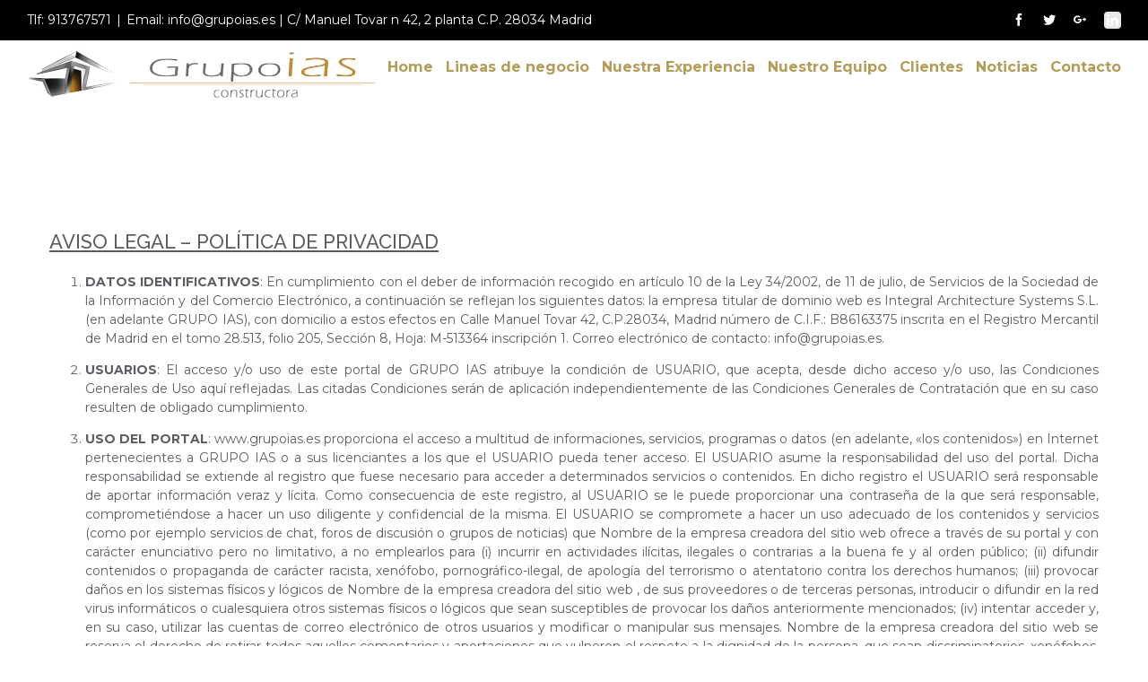

--- FILE ---
content_type: application/x-javascript
request_url: http://www.grupoias.es/wp-content/cache/minify/a3ec9.js
body_size: 1037
content:
jQuery(document).ready(function(a){var b,c,d,e;if(jQuery(".comment-respond .comment-reply-title").length&&!jQuery(".comment-respond .comment-reply-title").parents(".woocommerce-tabs").length){for(b=avadaCommentVars.title_style_type.split(" "),c="","",e=0;e<b.length;e++)c+=" sep-"+b[e];c.indexOf("underline")>-1&&c,jQuery("body").hasClass("rtl")?jQuery(".comment-respond .comment-reply-title").addClass("title-heading-right"):jQuery(".comment-respond .comment-reply-title").addClass("title-heading-left"),d=' style="margin-top:'+avadaCommentVars.title_margin_top+";margin-bottom:"+avadaCommentVars.title_margin_bottom+';"',jQuery(".comment-respond .comment-reply-title").wrap('<div class="fusion-title title fusion-title-size-three'+c+'"'+d+"></div>"),-1==c.indexOf("underline")&&jQuery(".comment-respond .comment-reply-title").parent().append('<div class="title-sep-container"><div class="title-sep'+c+' "></div></div>')}jQuery(".textarea-comment").each(function(){jQuery(this).css("max-width",jQuery("#content").width())}),jQuery(window).on("resize",function(){jQuery(".textarea-comment").each(function(){jQuery(this).css("max-width",jQuery("#content").width())})})});;jQuery(document).ready(function(a){jQuery(".fusion-footer .fusion-footer-widget-area .fusion-column").each(function(){jQuery(this).is(":empty")&&jQuery(this).css("margin-bottom","0")}),jQuery(".fusion-social-links-footer").find(".fusion-social-networks").children().length||(jQuery(".fusion-social-links-footer").hide(),jQuery(".fusion-footer-copyright-area .fusion-copyright-notice").css("padding-bottom","0"))});;function avadaAddQuantityBoxes(a){var b;a||(a=".qty"),(b=jQuery("div.quantity:not(.buttons_added), td.quantity:not(.buttons_added)").find(a))&&"date"!==b.prop("type")&&"hidden"!==b.prop("type")&&(b.parent().addClass("buttons_added").prepend('<input type="button" value="-" class="minus" />'),b.addClass("input-text").after('<input type="button" value="+" class="plus" />'),jQuery("input"+a+":not(.product-quantity input"+a+")").each(function(){var a=parseFloat(jQuery(this).attr("min"));a&&a>0&&parseFloat(jQuery(this).val())<a&&jQuery(this).val(a)}),jQuery(".plus, .minus").unbind("click"),jQuery(".plus, .minus").on("click",function(){var b=jQuery(this).parent().find(a),c=parseFloat(b.val()),d=parseFloat(b.attr("max")),e=parseFloat(b.attr("min")),f=b.attr("step");c&&""!==c&&"NaN"!==c||(c=0),""!==d&&"NaN"!==d||(d=""),""!==e&&"NaN"!==e||(e=0),"any"!==f&&""!==f&&void 0!==f&&"NaN"!==parseFloat(f)||(f=1),jQuery(this).is(".plus")?d&&(d==c||c>d)?b.val(d):b.val(c+parseFloat(f)):e&&(e==c||c<e)?b.val(e):c>0&&b.val(c-parseFloat(f)),b.trigger("change")}))}jQuery(window).on("load",function(a){avadaAddQuantityBoxes()}),jQuery(document).ajaxComplete(function(){avadaAddQuantityBoxes()});

--- FILE ---
content_type: text/plain
request_url: https://www.google-analytics.com/j/collect?v=1&_v=j102&a=1812278181&t=pageview&_s=1&dl=http%3A%2F%2Fwww.grupoias.es%2Faviso-legal&ul=en-us%40posix&dt=Aviso%20Legal%20%7C%20Grupo%20IAS&sr=1280x720&vp=1280x720&_u=IEBAAEABAAAAACAAI~&jid=1152749947&gjid=233376587&cid=578277983.1768814751&tid=UA-47853539-1&_gid=494542698.1768814751&_r=1&_slc=1&z=231128619
body_size: -450
content:
2,cG-P9LQQ3ZBM1